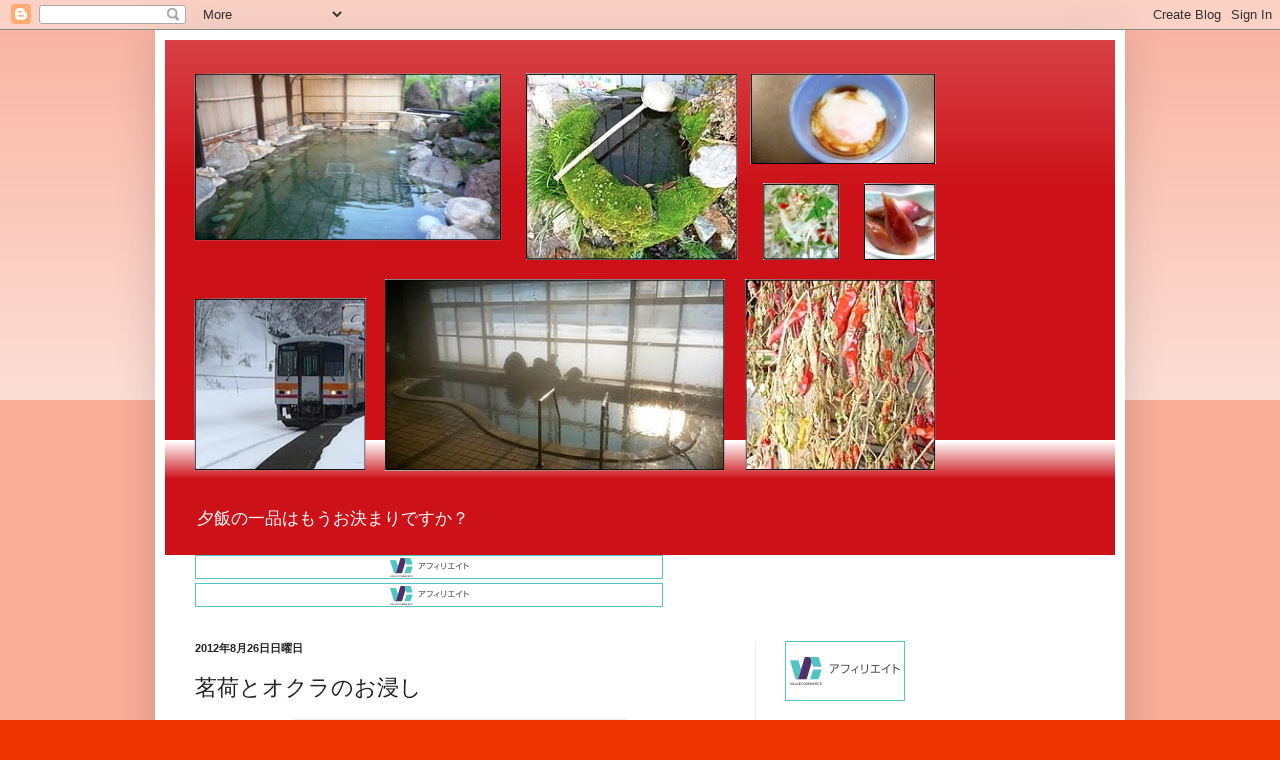

--- FILE ---
content_type: text/html; charset=UTF-8
request_url: https://densetu.blogspot.com/2012/08/blog-post_2719.html
body_size: 12707
content:
<!DOCTYPE html>
<html class='v2' dir='ltr' lang='ja'>
<head>
<link href='https://www.blogger.com/static/v1/widgets/4128112664-css_bundle_v2.css' rel='stylesheet' type='text/css'/>
<meta content='width=1100' name='viewport'/>
<meta content='text/html; charset=UTF-8' http-equiv='Content-Type'/>
<meta content='blogger' name='generator'/>
<link href='https://densetu.blogspot.com/favicon.ico' rel='icon' type='image/x-icon'/>
<link href='http://densetu.blogspot.com/2012/08/blog-post_2719.html' rel='canonical'/>
<link rel="alternate" type="application/atom+xml" title="伝説の料理人の小鉢 - Atom" href="https://densetu.blogspot.com/feeds/posts/default" />
<link rel="alternate" type="application/rss+xml" title="伝説の料理人の小鉢 - RSS" href="https://densetu.blogspot.com/feeds/posts/default?alt=rss" />
<link rel="service.post" type="application/atom+xml" title="伝説の料理人の小鉢 - Atom" href="https://www.blogger.com/feeds/5659750865378107004/posts/default" />

<link rel="alternate" type="application/atom+xml" title="伝説の料理人の小鉢 - Atom" href="https://densetu.blogspot.com/feeds/215460287296304836/comments/default" />
<!--Can't find substitution for tag [blog.ieCssRetrofitLinks]-->
<link href='https://blogger.googleusercontent.com/img/b/R29vZ2xl/AVvXsEjhGxMwnWoKOsn6yNZGrIL_fSZNsssjNHcZY-_DkTFgDvW0gYSdpW2Vg4LfUJZjlSizTX3H37cpVdlswPb6KE0A5g85UoKHvP8E6azXL0wQPVJbQK1uEjpViK7RgfM3R6xcu4smK8-EyDj5/s320/%25E7%2594%25BB%25E5%2583%258F+4485.jpg' rel='image_src'/>
<meta content='http://densetu.blogspot.com/2012/08/blog-post_2719.html' property='og:url'/>
<meta content='茗荷とオクラのお浸し' property='og:title'/>
<meta content='野菜料理、山菜料理、肉料理、魚料理、その他いろいろ、秘湯旅館で働く料理人の節約レシピブログです。' property='og:description'/>
<meta content='https://blogger.googleusercontent.com/img/b/R29vZ2xl/AVvXsEjhGxMwnWoKOsn6yNZGrIL_fSZNsssjNHcZY-_DkTFgDvW0gYSdpW2Vg4LfUJZjlSizTX3H37cpVdlswPb6KE0A5g85UoKHvP8E6azXL0wQPVJbQK1uEjpViK7RgfM3R6xcu4smK8-EyDj5/w1200-h630-p-k-no-nu/%25E7%2594%25BB%25E5%2583%258F+4485.jpg' property='og:image'/>
<title>伝説の料理人の小鉢: 茗荷とオクラのお浸し</title>
<style id='page-skin-1' type='text/css'><!--
/*
-----------------------------------------------
Blogger Template Style
Name:     Simple
Designer: Blogger
URL:      www.blogger.com
----------------------------------------------- */
/* Content
----------------------------------------------- */
body {
font: normal normal 12px Arial, Tahoma, Helvetica, FreeSans, sans-serif;
color: #222222;
background: #ee3300 none repeat scroll top left;
padding: 0 40px 40px 40px;
}
html body .region-inner {
min-width: 0;
max-width: 100%;
width: auto;
}
h2 {
font-size: 22px;
}
a:link {
text-decoration:none;
color: #cc1118;
}
a:visited {
text-decoration:none;
color: #888888;
}
a:hover {
text-decoration:underline;
color: #ff1a00;
}
.body-fauxcolumn-outer .fauxcolumn-inner {
background: transparent url(https://resources.blogblog.com/blogblog/data/1kt/simple/body_gradient_tile_light.png) repeat scroll top left;
_background-image: none;
}
.body-fauxcolumn-outer .cap-top {
position: absolute;
z-index: 1;
height: 400px;
width: 100%;
}
.body-fauxcolumn-outer .cap-top .cap-left {
width: 100%;
background: transparent url(https://resources.blogblog.com/blogblog/data/1kt/simple/gradients_light.png) repeat-x scroll top left;
_background-image: none;
}
.content-outer {
-moz-box-shadow: 0 0 40px rgba(0, 0, 0, .15);
-webkit-box-shadow: 0 0 5px rgba(0, 0, 0, .15);
-goog-ms-box-shadow: 0 0 10px #333333;
box-shadow: 0 0 40px rgba(0, 0, 0, .15);
margin-bottom: 1px;
}
.content-inner {
padding: 10px 10px;
}
.content-inner {
background-color: #ffffff;
}
/* Header
----------------------------------------------- */
.header-outer {
background: #cc1118 url(https://resources.blogblog.com/blogblog/data/1kt/simple/gradients_light.png) repeat-x scroll 0 -400px;
_background-image: none;
}
.Header h1 {
font: normal normal 60px Arial, Tahoma, Helvetica, FreeSans, sans-serif;
color: #ffffff;
text-shadow: 1px 2px 3px rgba(0, 0, 0, .2);
}
.Header h1 a {
color: #ffffff;
}
.Header .description {
font-size: 140%;
color: #ffffff;
}
.header-inner .Header .titlewrapper {
padding: 22px 30px;
}
.header-inner .Header .descriptionwrapper {
padding: 0 30px;
}
/* Tabs
----------------------------------------------- */
.tabs-inner .section:first-child {
border-top: 0 solid #eeeeee;
}
.tabs-inner .section:first-child ul {
margin-top: -0;
border-top: 0 solid #eeeeee;
border-left: 0 solid #eeeeee;
border-right: 0 solid #eeeeee;
}
.tabs-inner .widget ul {
background: #f5f5f5 url(https://resources.blogblog.com/blogblog/data/1kt/simple/gradients_light.png) repeat-x scroll 0 -800px;
_background-image: none;
border-bottom: 1px solid #eeeeee;
margin-top: 0;
margin-left: -30px;
margin-right: -30px;
}
.tabs-inner .widget li a {
display: inline-block;
padding: .6em 1em;
font: normal normal 14px Arial, Tahoma, Helvetica, FreeSans, sans-serif;
color: #999999;
border-left: 1px solid #ffffff;
border-right: 1px solid #eeeeee;
}
.tabs-inner .widget li:first-child a {
border-left: none;
}
.tabs-inner .widget li.selected a, .tabs-inner .widget li a:hover {
color: #000000;
background-color: #eeeeee;
text-decoration: none;
}
/* Columns
----------------------------------------------- */
.main-outer {
border-top: 0 solid #eeeeee;
}
.fauxcolumn-left-outer .fauxcolumn-inner {
border-right: 1px solid #eeeeee;
}
.fauxcolumn-right-outer .fauxcolumn-inner {
border-left: 1px solid #eeeeee;
}
/* Headings
----------------------------------------------- */
div.widget > h2,
div.widget h2.title {
margin: 0 0 1em 0;
font: normal bold 11px Arial, Tahoma, Helvetica, FreeSans, sans-serif;
color: #000000;
}
/* Widgets
----------------------------------------------- */
.widget .zippy {
color: #999999;
text-shadow: 2px 2px 1px rgba(0, 0, 0, .1);
}
.widget .popular-posts ul {
list-style: none;
}
/* Posts
----------------------------------------------- */
h2.date-header {
font: normal bold 11px Arial, Tahoma, Helvetica, FreeSans, sans-serif;
}
.date-header span {
background-color: rgba(0, 0, 0, 0);
color: #222222;
padding: inherit;
letter-spacing: inherit;
margin: inherit;
}
.main-inner {
padding-top: 30px;
padding-bottom: 30px;
}
.main-inner .column-center-inner {
padding: 0 15px;
}
.main-inner .column-center-inner .section {
margin: 0 15px;
}
.post {
margin: 0 0 25px 0;
}
h3.post-title, .comments h4 {
font: normal normal 22px Arial, Tahoma, Helvetica, FreeSans, sans-serif;
margin: .75em 0 0;
}
.post-body {
font-size: 110%;
line-height: 1.4;
position: relative;
}
.post-body img, .post-body .tr-caption-container, .Profile img, .Image img,
.BlogList .item-thumbnail img {
padding: 2px;
background: #ffffff;
border: 1px solid #eeeeee;
-moz-box-shadow: 1px 1px 5px rgba(0, 0, 0, .1);
-webkit-box-shadow: 1px 1px 5px rgba(0, 0, 0, .1);
box-shadow: 1px 1px 5px rgba(0, 0, 0, .1);
}
.post-body img, .post-body .tr-caption-container {
padding: 5px;
}
.post-body .tr-caption-container {
color: #222222;
}
.post-body .tr-caption-container img {
padding: 0;
background: transparent;
border: none;
-moz-box-shadow: 0 0 0 rgba(0, 0, 0, .1);
-webkit-box-shadow: 0 0 0 rgba(0, 0, 0, .1);
box-shadow: 0 0 0 rgba(0, 0, 0, .1);
}
.post-header {
margin: 0 0 1.5em;
line-height: 1.6;
font-size: 90%;
}
.post-footer {
margin: 20px -2px 0;
padding: 5px 10px;
color: #666666;
background-color: #f9f9f9;
border-bottom: 1px solid #eeeeee;
line-height: 1.6;
font-size: 90%;
}
#comments .comment-author {
padding-top: 1.5em;
border-top: 1px solid #eeeeee;
background-position: 0 1.5em;
}
#comments .comment-author:first-child {
padding-top: 0;
border-top: none;
}
.avatar-image-container {
margin: .2em 0 0;
}
#comments .avatar-image-container img {
border: 1px solid #eeeeee;
}
/* Comments
----------------------------------------------- */
.comments .comments-content .icon.blog-author {
background-repeat: no-repeat;
background-image: url([data-uri]);
}
.comments .comments-content .loadmore a {
border-top: 1px solid #999999;
border-bottom: 1px solid #999999;
}
.comments .comment-thread.inline-thread {
background-color: #f9f9f9;
}
.comments .continue {
border-top: 2px solid #999999;
}
/* Accents
---------------------------------------------- */
.section-columns td.columns-cell {
border-left: 1px solid #eeeeee;
}
.blog-pager {
background: transparent none no-repeat scroll top center;
}
.blog-pager-older-link, .home-link,
.blog-pager-newer-link {
background-color: #ffffff;
padding: 5px;
}
.footer-outer {
border-top: 0 dashed #bbbbbb;
}
/* Mobile
----------------------------------------------- */
body.mobile  {
background-size: auto;
}
.mobile .body-fauxcolumn-outer {
background: transparent none repeat scroll top left;
}
.mobile .body-fauxcolumn-outer .cap-top {
background-size: 100% auto;
}
.mobile .content-outer {
-webkit-box-shadow: 0 0 3px rgba(0, 0, 0, .15);
box-shadow: 0 0 3px rgba(0, 0, 0, .15);
}
.mobile .tabs-inner .widget ul {
margin-left: 0;
margin-right: 0;
}
.mobile .post {
margin: 0;
}
.mobile .main-inner .column-center-inner .section {
margin: 0;
}
.mobile .date-header span {
padding: 0.1em 10px;
margin: 0 -10px;
}
.mobile h3.post-title {
margin: 0;
}
.mobile .blog-pager {
background: transparent none no-repeat scroll top center;
}
.mobile .footer-outer {
border-top: none;
}
.mobile .main-inner, .mobile .footer-inner {
background-color: #ffffff;
}
.mobile-index-contents {
color: #222222;
}
.mobile-link-button {
background-color: #cc1118;
}
.mobile-link-button a:link, .mobile-link-button a:visited {
color: #ffffff;
}
.mobile .tabs-inner .section:first-child {
border-top: none;
}
.mobile .tabs-inner .PageList .widget-content {
background-color: #eeeeee;
color: #000000;
border-top: 1px solid #eeeeee;
border-bottom: 1px solid #eeeeee;
}
.mobile .tabs-inner .PageList .widget-content .pagelist-arrow {
border-left: 1px solid #eeeeee;
}

--></style>
<style id='template-skin-1' type='text/css'><!--
body {
min-width: 970px;
}
.content-outer, .content-fauxcolumn-outer, .region-inner {
min-width: 970px;
max-width: 970px;
_width: 970px;
}
.main-inner .columns {
padding-left: 0;
padding-right: 360px;
}
.main-inner .fauxcolumn-center-outer {
left: 0;
right: 360px;
/* IE6 does not respect left and right together */
_width: expression(this.parentNode.offsetWidth -
parseInt("0") -
parseInt("360px") + 'px');
}
.main-inner .fauxcolumn-left-outer {
width: 0;
}
.main-inner .fauxcolumn-right-outer {
width: 360px;
}
.main-inner .column-left-outer {
width: 0;
right: 100%;
margin-left: -0;
}
.main-inner .column-right-outer {
width: 360px;
margin-right: -360px;
}
#layout {
min-width: 0;
}
#layout .content-outer {
min-width: 0;
width: 800px;
}
#layout .region-inner {
min-width: 0;
width: auto;
}
body#layout div.add_widget {
padding: 8px;
}
body#layout div.add_widget a {
margin-left: 32px;
}
--></style>
<script type='text/javascript'>
        (function(i,s,o,g,r,a,m){i['GoogleAnalyticsObject']=r;i[r]=i[r]||function(){
        (i[r].q=i[r].q||[]).push(arguments)},i[r].l=1*new Date();a=s.createElement(o),
        m=s.getElementsByTagName(o)[0];a.async=1;a.src=g;m.parentNode.insertBefore(a,m)
        })(window,document,'script','https://www.google-analytics.com/analytics.js','ga');
        ga('create', 'UA-17271868-7', 'auto', 'blogger');
        ga('blogger.send', 'pageview');
      </script>
<link href='https://www.blogger.com/dyn-css/authorization.css?targetBlogID=5659750865378107004&amp;zx=51601871-b835-469c-8d77-d2f020dc9667' media='none' onload='if(media!=&#39;all&#39;)media=&#39;all&#39;' rel='stylesheet'/><noscript><link href='https://www.blogger.com/dyn-css/authorization.css?targetBlogID=5659750865378107004&amp;zx=51601871-b835-469c-8d77-d2f020dc9667' rel='stylesheet'/></noscript>
<meta name='google-adsense-platform-account' content='ca-host-pub-1556223355139109'/>
<meta name='google-adsense-platform-domain' content='blogspot.com'/>

<!-- data-ad-client=ca-pub-5979409083491987 -->

</head>
<body class='loading variant-bold'>
<div class='navbar section' id='navbar' name='Navbar'><div class='widget Navbar' data-version='1' id='Navbar1'><script type="text/javascript">
    function setAttributeOnload(object, attribute, val) {
      if(window.addEventListener) {
        window.addEventListener('load',
          function(){ object[attribute] = val; }, false);
      } else {
        window.attachEvent('onload', function(){ object[attribute] = val; });
      }
    }
  </script>
<div id="navbar-iframe-container"></div>
<script type="text/javascript" src="https://apis.google.com/js/platform.js"></script>
<script type="text/javascript">
      gapi.load("gapi.iframes:gapi.iframes.style.bubble", function() {
        if (gapi.iframes && gapi.iframes.getContext) {
          gapi.iframes.getContext().openChild({
              url: 'https://www.blogger.com/navbar/5659750865378107004?po\x3d215460287296304836\x26origin\x3dhttps://densetu.blogspot.com',
              where: document.getElementById("navbar-iframe-container"),
              id: "navbar-iframe"
          });
        }
      });
    </script><script type="text/javascript">
(function() {
var script = document.createElement('script');
script.type = 'text/javascript';
script.src = '//pagead2.googlesyndication.com/pagead/js/google_top_exp.js';
var head = document.getElementsByTagName('head')[0];
if (head) {
head.appendChild(script);
}})();
</script>
</div></div>
<div class='body-fauxcolumns'>
<div class='fauxcolumn-outer body-fauxcolumn-outer'>
<div class='cap-top'>
<div class='cap-left'></div>
<div class='cap-right'></div>
</div>
<div class='fauxborder-left'>
<div class='fauxborder-right'></div>
<div class='fauxcolumn-inner'>
</div>
</div>
<div class='cap-bottom'>
<div class='cap-left'></div>
<div class='cap-right'></div>
</div>
</div>
</div>
<div class='content'>
<div class='content-fauxcolumns'>
<div class='fauxcolumn-outer content-fauxcolumn-outer'>
<div class='cap-top'>
<div class='cap-left'></div>
<div class='cap-right'></div>
</div>
<div class='fauxborder-left'>
<div class='fauxborder-right'></div>
<div class='fauxcolumn-inner'>
</div>
</div>
<div class='cap-bottom'>
<div class='cap-left'></div>
<div class='cap-right'></div>
</div>
</div>
</div>
<div class='content-outer'>
<div class='content-cap-top cap-top'>
<div class='cap-left'></div>
<div class='cap-right'></div>
</div>
<div class='fauxborder-left content-fauxborder-left'>
<div class='fauxborder-right content-fauxborder-right'></div>
<div class='content-inner'>
<header>
<div class='header-outer'>
<div class='header-cap-top cap-top'>
<div class='cap-left'></div>
<div class='cap-right'></div>
</div>
<div class='fauxborder-left header-fauxborder-left'>
<div class='fauxborder-right header-fauxborder-right'></div>
<div class='region-inner header-inner'>
<div class='header section' id='header' name='ヘッダー'><div class='widget Header' data-version='1' id='Header1'>
<div id='header-inner'>
<a href='https://densetu.blogspot.com/' style='display: block'>
<img alt='伝説の料理人の小鉢' height='459px; ' id='Header1_headerimg' src='https://blogger.googleusercontent.com/img/b/R29vZ2xl/AVvXsEiazFSRkwPb-4W4LxyzxmcdE7y-m_ye4Nw08M23h3A5LC8HJVeObUkWkjodGDlG5LESnMg2tGYgzHTaRuA_KPJqCLEota1cJjy_zeAIRiyc0p0LPYcLobft4dnZqj-LY1Dl7LlqcG1Oj68/s930/%25E4%25BC%259D%25E8%25AA%25AC-1+12-59-32.png' style='display: block' width='800px; '/>
</a>
<div class='descriptionwrapper'>
<p class='description'><span>夕飯の一品はもうお決まりですか&#65311;</span></p>
</div>
</div>
</div></div>
</div>
</div>
<div class='header-cap-bottom cap-bottom'>
<div class='cap-left'></div>
<div class='cap-right'></div>
</div>
</div>
</header>
<div class='tabs-outer'>
<div class='tabs-cap-top cap-top'>
<div class='cap-left'></div>
<div class='cap-right'></div>
</div>
<div class='fauxborder-left tabs-fauxborder-left'>
<div class='fauxborder-right tabs-fauxborder-right'></div>
<div class='region-inner tabs-inner'>
<div class='tabs section' id='crosscol' name='Cross-Column'><div class='widget HTML' data-version='1' id='HTML4'>
<div class='widget-content'>
<script language="javascript" src="//ad.jp.ap.valuecommerce.com/servlet/jsbanner?sid=3380116&amp;pid=885028926"></script><noscript><a href="//ck.jp.ap.valuecommerce.com/servlet/referral?sid=3380116&amp;pid=885028926" target="_blank" rel="nofollow"><img src="//ad.jp.ap.valuecommerce.com/servlet/gifbanner?sid=3380116&amp;pid=885028926" border="0" / / /></a></noscript><script language="javascript" src="//ad.jp.ap.valuecommerce.com/servlet/jsbanner?sid=3380116&amp;pid=885028926"></script><noscript><a href="//ck.jp.ap.valuecommerce.com/servlet/referral?sid=3380116&pid=885028926" target="_blank" rel="nofollow"><img src="//ad.jp.ap.valuecommerce.com/servlet/gifbanner?sid=3380116&amp;pid=885028926" border="0" / / / / / / /></a></noscript>
</div>
<div class='clear'></div>
</div></div>
<div class='tabs no-items section' id='crosscol-overflow' name='Cross-Column 2'></div>
</div>
</div>
<div class='tabs-cap-bottom cap-bottom'>
<div class='cap-left'></div>
<div class='cap-right'></div>
</div>
</div>
<div class='main-outer'>
<div class='main-cap-top cap-top'>
<div class='cap-left'></div>
<div class='cap-right'></div>
</div>
<div class='fauxborder-left main-fauxborder-left'>
<div class='fauxborder-right main-fauxborder-right'></div>
<div class='region-inner main-inner'>
<div class='columns fauxcolumns'>
<div class='fauxcolumn-outer fauxcolumn-center-outer'>
<div class='cap-top'>
<div class='cap-left'></div>
<div class='cap-right'></div>
</div>
<div class='fauxborder-left'>
<div class='fauxborder-right'></div>
<div class='fauxcolumn-inner'>
</div>
</div>
<div class='cap-bottom'>
<div class='cap-left'></div>
<div class='cap-right'></div>
</div>
</div>
<div class='fauxcolumn-outer fauxcolumn-left-outer'>
<div class='cap-top'>
<div class='cap-left'></div>
<div class='cap-right'></div>
</div>
<div class='fauxborder-left'>
<div class='fauxborder-right'></div>
<div class='fauxcolumn-inner'>
</div>
</div>
<div class='cap-bottom'>
<div class='cap-left'></div>
<div class='cap-right'></div>
</div>
</div>
<div class='fauxcolumn-outer fauxcolumn-right-outer'>
<div class='cap-top'>
<div class='cap-left'></div>
<div class='cap-right'></div>
</div>
<div class='fauxborder-left'>
<div class='fauxborder-right'></div>
<div class='fauxcolumn-inner'>
</div>
</div>
<div class='cap-bottom'>
<div class='cap-left'></div>
<div class='cap-right'></div>
</div>
</div>
<!-- corrects IE6 width calculation -->
<div class='columns-inner'>
<div class='column-center-outer'>
<div class='column-center-inner'>
<div class='main section' id='main' name='メイン'><div class='widget Blog' data-version='1' id='Blog1'>
<div class='blog-posts hfeed'>

          <div class="date-outer">
        
<h2 class='date-header'><span>2012年8月26日日曜日</span></h2>

          <div class="date-posts">
        
<div class='post-outer'>
<div class='post hentry uncustomized-post-template' itemprop='blogPost' itemscope='itemscope' itemtype='http://schema.org/BlogPosting'>
<meta content='https://blogger.googleusercontent.com/img/b/R29vZ2xl/AVvXsEjhGxMwnWoKOsn6yNZGrIL_fSZNsssjNHcZY-_DkTFgDvW0gYSdpW2Vg4LfUJZjlSizTX3H37cpVdlswPb6KE0A5g85UoKHvP8E6azXL0wQPVJbQK1uEjpViK7RgfM3R6xcu4smK8-EyDj5/s320/%25E7%2594%25BB%25E5%2583%258F+4485.jpg' itemprop='image_url'/>
<meta content='5659750865378107004' itemprop='blogId'/>
<meta content='215460287296304836' itemprop='postId'/>
<a name='215460287296304836'></a>
<h3 class='post-title entry-title' itemprop='name'>
茗荷とオクラのお浸し
</h3>
<div class='post-header'>
<div class='post-header-line-1'></div>
</div>
<div class='post-body entry-content' id='post-body-215460287296304836' itemprop='description articleBody'>
<div class="separator" style="clear: both; text-align: center;">
<a href="https://blogger.googleusercontent.com/img/b/R29vZ2xl/AVvXsEjhGxMwnWoKOsn6yNZGrIL_fSZNsssjNHcZY-_DkTFgDvW0gYSdpW2Vg4LfUJZjlSizTX3H37cpVdlswPb6KE0A5g85UoKHvP8E6azXL0wQPVJbQK1uEjpViK7RgfM3R6xcu4smK8-EyDj5/s1600/%25E7%2594%25BB%25E5%2583%258F+4485.jpg" imageanchor="1" style="margin-left: 1em; margin-right: 1em;"><img border="0" height="240" src="https://blogger.googleusercontent.com/img/b/R29vZ2xl/AVvXsEjhGxMwnWoKOsn6yNZGrIL_fSZNsssjNHcZY-_DkTFgDvW0gYSdpW2Vg4LfUJZjlSizTX3H37cpVdlswPb6KE0A5g85UoKHvP8E6azXL0wQPVJbQK1uEjpViK7RgfM3R6xcu4smK8-EyDj5/s320/%25E7%2594%25BB%25E5%2583%258F+4485.jpg" width="320" /></a></div>
<br />
&#9829;レシピ&#9829;<br />
<span class="Apple-style-span" style="font-family: Helvetica;">オクラはゆがいてから細かく刻み&#12289;同じく細かく刻んだ茗荷と合わせて出来上がりです&#12290;ソーメン&#12289;味噌汁&#12289;などに浮かせていただいても美味しいですよ&#12290;</span><span class="Apple-style-span" style="font-family: Helvetica;">&nbsp;</span>
<div style='clear: both;'></div>
</div>
<div class='post-footer'>
<div class='post-footer-line post-footer-line-1'>
<span class='post-author vcard'>
投稿者
<span class='fn' itemprop='author' itemscope='itemscope' itemtype='http://schema.org/Person'>
<meta content='https://www.blogger.com/profile/06715977773929100572' itemprop='url'/>
<a class='g-profile' href='https://www.blogger.com/profile/06715977773929100572' rel='author' title='author profile'>
<span itemprop='name'>Unknown</span>
</a>
</span>
</span>
<span class='post-timestamp'>
時刻:
<meta content='http://densetu.blogspot.com/2012/08/blog-post_2719.html' itemprop='url'/>
<a class='timestamp-link' href='https://densetu.blogspot.com/2012/08/blog-post_2719.html' rel='bookmark' title='permanent link'><abbr class='published' itemprop='datePublished' title='2012-08-26T08:27:00+09:00'>8:27:00</abbr></a>
</span>
<span class='post-comment-link'>
</span>
<span class='post-icons'>
<span class='item-control blog-admin pid-2057544689'>
<a href='https://www.blogger.com/post-edit.g?blogID=5659750865378107004&postID=215460287296304836&from=pencil' title='投稿を編集'>
<img alt='' class='icon-action' height='18' src='https://resources.blogblog.com/img/icon18_edit_allbkg.gif' width='18'/>
</a>
</span>
</span>
<div class='post-share-buttons goog-inline-block'>
<a class='goog-inline-block share-button sb-email' href='https://www.blogger.com/share-post.g?blogID=5659750865378107004&postID=215460287296304836&target=email' target='_blank' title='メールで送信'><span class='share-button-link-text'>メールで送信</span></a><a class='goog-inline-block share-button sb-blog' href='https://www.blogger.com/share-post.g?blogID=5659750865378107004&postID=215460287296304836&target=blog' onclick='window.open(this.href, "_blank", "height=270,width=475"); return false;' target='_blank' title='BlogThis!'><span class='share-button-link-text'>BlogThis!</span></a><a class='goog-inline-block share-button sb-twitter' href='https://www.blogger.com/share-post.g?blogID=5659750865378107004&postID=215460287296304836&target=twitter' target='_blank' title='X で共有'><span class='share-button-link-text'>X で共有</span></a><a class='goog-inline-block share-button sb-facebook' href='https://www.blogger.com/share-post.g?blogID=5659750865378107004&postID=215460287296304836&target=facebook' onclick='window.open(this.href, "_blank", "height=430,width=640"); return false;' target='_blank' title='Facebook で共有する'><span class='share-button-link-text'>Facebook で共有する</span></a><a class='goog-inline-block share-button sb-pinterest' href='https://www.blogger.com/share-post.g?blogID=5659750865378107004&postID=215460287296304836&target=pinterest' target='_blank' title='Pinterest に共有'><span class='share-button-link-text'>Pinterest に共有</span></a>
</div>
</div>
<div class='post-footer-line post-footer-line-2'>
<span class='post-labels'>
ラベル:
<a href='https://densetu.blogspot.com/search/label/%E5%B1%B1%E8%8F%9C' rel='tag'>山菜</a>
</span>
</div>
<div class='post-footer-line post-footer-line-3'>
<span class='post-location'>
</span>
</div>
</div>
</div>
<div class='comments' id='comments'>
<a name='comments'></a>
<h4>0 件のコメント:</h4>
<div id='Blog1_comments-block-wrapper'>
<dl class='avatar-comment-indent' id='comments-block'>
</dl>
</div>
<p class='comment-footer'>
<div class='comment-form'>
<a name='comment-form'></a>
<h4 id='comment-post-message'>コメントを投稿</h4>
<p>
</p>
<a href='https://www.blogger.com/comment/frame/5659750865378107004?po=215460287296304836&hl=ja&saa=85391&origin=https://densetu.blogspot.com' id='comment-editor-src'></a>
<iframe allowtransparency='true' class='blogger-iframe-colorize blogger-comment-from-post' frameborder='0' height='410px' id='comment-editor' name='comment-editor' src='' width='100%'></iframe>
<script src='https://www.blogger.com/static/v1/jsbin/4212676325-comment_from_post_iframe.js' type='text/javascript'></script>
<script type='text/javascript'>
      BLOG_CMT_createIframe('https://www.blogger.com/rpc_relay.html');
    </script>
</div>
</p>
</div>
</div>

        </div></div>
      
</div>
<div class='blog-pager' id='blog-pager'>
<span id='blog-pager-newer-link'>
<a class='blog-pager-newer-link' href='https://densetu.blogspot.com/2012/08/blog-post_3250.html' id='Blog1_blog-pager-newer-link' title='次の投稿'>次の投稿</a>
</span>
<span id='blog-pager-older-link'>
<a class='blog-pager-older-link' href='https://densetu.blogspot.com/2012/08/blog-post_26.html' id='Blog1_blog-pager-older-link' title='前の投稿'>前の投稿</a>
</span>
<a class='home-link' href='https://densetu.blogspot.com/'>ホーム</a>
</div>
<div class='clear'></div>
<div class='post-feeds'>
<div class='feed-links'>
登録:
<a class='feed-link' href='https://densetu.blogspot.com/feeds/215460287296304836/comments/default' target='_blank' type='application/atom+xml'>コメントの投稿 (Atom)</a>
</div>
</div>
</div></div>
</div>
</div>
<div class='column-left-outer'>
<div class='column-left-inner'>
<aside>
</aside>
</div>
</div>
<div class='column-right-outer'>
<div class='column-right-inner'>
<aside>
<div class='sidebar section' id='sidebar-right-1'><div class='widget HTML' data-version='1' id='HTML2'>
<div class='widget-content'>
<script language="javascript" src="//ad.jp.ap.valuecommerce.com/servlet/jsbanner?sid=3380116&pid=885028799"></script><noscript><a href="//ck.jp.ap.valuecommerce.com/servlet/referral?sid=3380116&pid=885028799" target="_blank" rel="nofollow"><img src="//ad.jp.ap.valuecommerce.com/servlet/gifbanner?sid=3380116&amp;pid=885028799" border="0" /></a></noscript>
</div>
<div class='clear'></div>
</div><div class='widget HTML' data-version='1' id='HTML3'>
<div class='widget-content'>
<span style="font-style:italic;"><span style="font-weight:bold;"><span style="font-style:italic;"><span style="font-weight:bold;"><span style="font-style:italic;"><span style="font-weight:bold;"><span style="font-style:italic;"><span style="font-weight:bold;"></span></span></span></span></span></span></span></span><span style="font-weight:bold;"></span><script language="javascript" src="//ad.jp.ap.valuecommerce.com/servlet/jsbanner?sid=3380116&pid=885028924"></script><noscript><a href="//ck.jp.ap.valuecommerce.com/servlet/referral?sid=3380116&pid=885028924" target="_blank" rel="nofollow"><img src="//ad.jp.ap.valuecommerce.com/servlet/gifbanner?sid=3380116&amp;pid=885028924" border="0" /></a></noscript>
</div>
<div class='clear'></div>
</div><div class='widget HTML' data-version='1' id='HTML1'>
<div class='widget-content'>
<div style="text-align:center;line-height:150%;font-size:12px;"><a href="http://www.recipe-blog.jp/ranki.cgi?id=54169" target="_blank"><img src="https://lh3.googleusercontent.com/blogger_img_proxy/AEn0k_sez8HJnixsCKPf9nCaTUS5yhWtYJ-MbbpK2cM4-MEyJmK7ERS4Fr8gzX07mq86ZqcovuP58KacamQJfu62GoDDdskEE6uk4Tm109jeqfwVSNQXBciSi5JrGQdej5XlB7612hzjCg=s0-d" border="0"><br />レシピブログに参加中&#9834;</a></div>
</div>
<div class='clear'></div>
</div></div>
<table border='0' cellpadding='0' cellspacing='0' class='section-columns columns-2'>
<tbody>
<tr>
<td class='first columns-cell'>
<div class='sidebar section' id='sidebar-right-2-1'><div class='widget BlogArchive' data-version='1' id='BlogArchive1'>
<h2>ブログ アーカイブ</h2>
<div class='widget-content'>
<div id='ArchiveList'>
<div id='BlogArchive1_ArchiveList'>
<ul class='hierarchy'>
<li class='archivedate collapsed'>
<a class='toggle' href='javascript:void(0)'>
<span class='zippy'>

        &#9658;&#160;
      
</span>
</a>
<a class='post-count-link' href='https://densetu.blogspot.com/2014/'>
2014
</a>
<span class='post-count' dir='ltr'>(378)</span>
<ul class='hierarchy'>
<li class='archivedate collapsed'>
<a class='toggle' href='javascript:void(0)'>
<span class='zippy'>

        &#9658;&#160;
      
</span>
</a>
<a class='post-count-link' href='https://densetu.blogspot.com/2014/11/'>
11月
</a>
<span class='post-count' dir='ltr'>(25)</span>
</li>
</ul>
<ul class='hierarchy'>
<li class='archivedate collapsed'>
<a class='toggle' href='javascript:void(0)'>
<span class='zippy'>

        &#9658;&#160;
      
</span>
</a>
<a class='post-count-link' href='https://densetu.blogspot.com/2014/10/'>
10月
</a>
<span class='post-count' dir='ltr'>(13)</span>
</li>
</ul>
<ul class='hierarchy'>
<li class='archivedate collapsed'>
<a class='toggle' href='javascript:void(0)'>
<span class='zippy'>

        &#9658;&#160;
      
</span>
</a>
<a class='post-count-link' href='https://densetu.blogspot.com/2014/09/'>
9月
</a>
<span class='post-count' dir='ltr'>(39)</span>
</li>
</ul>
<ul class='hierarchy'>
<li class='archivedate collapsed'>
<a class='toggle' href='javascript:void(0)'>
<span class='zippy'>

        &#9658;&#160;
      
</span>
</a>
<a class='post-count-link' href='https://densetu.blogspot.com/2014/05/'>
5月
</a>
<span class='post-count' dir='ltr'>(24)</span>
</li>
</ul>
<ul class='hierarchy'>
<li class='archivedate collapsed'>
<a class='toggle' href='javascript:void(0)'>
<span class='zippy'>

        &#9658;&#160;
      
</span>
</a>
<a class='post-count-link' href='https://densetu.blogspot.com/2014/04/'>
4月
</a>
<span class='post-count' dir='ltr'>(43)</span>
</li>
</ul>
<ul class='hierarchy'>
<li class='archivedate collapsed'>
<a class='toggle' href='javascript:void(0)'>
<span class='zippy'>

        &#9658;&#160;
      
</span>
</a>
<a class='post-count-link' href='https://densetu.blogspot.com/2014/03/'>
3月
</a>
<span class='post-count' dir='ltr'>(54)</span>
</li>
</ul>
<ul class='hierarchy'>
<li class='archivedate collapsed'>
<a class='toggle' href='javascript:void(0)'>
<span class='zippy'>

        &#9658;&#160;
      
</span>
</a>
<a class='post-count-link' href='https://densetu.blogspot.com/2014/02/'>
2月
</a>
<span class='post-count' dir='ltr'>(80)</span>
</li>
</ul>
<ul class='hierarchy'>
<li class='archivedate collapsed'>
<a class='toggle' href='javascript:void(0)'>
<span class='zippy'>

        &#9658;&#160;
      
</span>
</a>
<a class='post-count-link' href='https://densetu.blogspot.com/2014/01/'>
1月
</a>
<span class='post-count' dir='ltr'>(100)</span>
</li>
</ul>
</li>
</ul>
<ul class='hierarchy'>
<li class='archivedate collapsed'>
<a class='toggle' href='javascript:void(0)'>
<span class='zippy'>

        &#9658;&#160;
      
</span>
</a>
<a class='post-count-link' href='https://densetu.blogspot.com/2013/'>
2013
</a>
<span class='post-count' dir='ltr'>(952)</span>
<ul class='hierarchy'>
<li class='archivedate collapsed'>
<a class='toggle' href='javascript:void(0)'>
<span class='zippy'>

        &#9658;&#160;
      
</span>
</a>
<a class='post-count-link' href='https://densetu.blogspot.com/2013/12/'>
12月
</a>
<span class='post-count' dir='ltr'>(65)</span>
</li>
</ul>
<ul class='hierarchy'>
<li class='archivedate collapsed'>
<a class='toggle' href='javascript:void(0)'>
<span class='zippy'>

        &#9658;&#160;
      
</span>
</a>
<a class='post-count-link' href='https://densetu.blogspot.com/2013/11/'>
11月
</a>
<span class='post-count' dir='ltr'>(94)</span>
</li>
</ul>
<ul class='hierarchy'>
<li class='archivedate collapsed'>
<a class='toggle' href='javascript:void(0)'>
<span class='zippy'>

        &#9658;&#160;
      
</span>
</a>
<a class='post-count-link' href='https://densetu.blogspot.com/2013/10/'>
10月
</a>
<span class='post-count' dir='ltr'>(56)</span>
</li>
</ul>
<ul class='hierarchy'>
<li class='archivedate collapsed'>
<a class='toggle' href='javascript:void(0)'>
<span class='zippy'>

        &#9658;&#160;
      
</span>
</a>
<a class='post-count-link' href='https://densetu.blogspot.com/2013/09/'>
9月
</a>
<span class='post-count' dir='ltr'>(46)</span>
</li>
</ul>
<ul class='hierarchy'>
<li class='archivedate collapsed'>
<a class='toggle' href='javascript:void(0)'>
<span class='zippy'>

        &#9658;&#160;
      
</span>
</a>
<a class='post-count-link' href='https://densetu.blogspot.com/2013/08/'>
8月
</a>
<span class='post-count' dir='ltr'>(77)</span>
</li>
</ul>
<ul class='hierarchy'>
<li class='archivedate collapsed'>
<a class='toggle' href='javascript:void(0)'>
<span class='zippy'>

        &#9658;&#160;
      
</span>
</a>
<a class='post-count-link' href='https://densetu.blogspot.com/2013/07/'>
7月
</a>
<span class='post-count' dir='ltr'>(78)</span>
</li>
</ul>
<ul class='hierarchy'>
<li class='archivedate collapsed'>
<a class='toggle' href='javascript:void(0)'>
<span class='zippy'>

        &#9658;&#160;
      
</span>
</a>
<a class='post-count-link' href='https://densetu.blogspot.com/2013/06/'>
6月
</a>
<span class='post-count' dir='ltr'>(84)</span>
</li>
</ul>
<ul class='hierarchy'>
<li class='archivedate collapsed'>
<a class='toggle' href='javascript:void(0)'>
<span class='zippy'>

        &#9658;&#160;
      
</span>
</a>
<a class='post-count-link' href='https://densetu.blogspot.com/2013/05/'>
5月
</a>
<span class='post-count' dir='ltr'>(94)</span>
</li>
</ul>
<ul class='hierarchy'>
<li class='archivedate collapsed'>
<a class='toggle' href='javascript:void(0)'>
<span class='zippy'>

        &#9658;&#160;
      
</span>
</a>
<a class='post-count-link' href='https://densetu.blogspot.com/2013/04/'>
4月
</a>
<span class='post-count' dir='ltr'>(139)</span>
</li>
</ul>
<ul class='hierarchy'>
<li class='archivedate collapsed'>
<a class='toggle' href='javascript:void(0)'>
<span class='zippy'>

        &#9658;&#160;
      
</span>
</a>
<a class='post-count-link' href='https://densetu.blogspot.com/2013/03/'>
3月
</a>
<span class='post-count' dir='ltr'>(118)</span>
</li>
</ul>
<ul class='hierarchy'>
<li class='archivedate collapsed'>
<a class='toggle' href='javascript:void(0)'>
<span class='zippy'>

        &#9658;&#160;
      
</span>
</a>
<a class='post-count-link' href='https://densetu.blogspot.com/2013/02/'>
2月
</a>
<span class='post-count' dir='ltr'>(38)</span>
</li>
</ul>
<ul class='hierarchy'>
<li class='archivedate collapsed'>
<a class='toggle' href='javascript:void(0)'>
<span class='zippy'>

        &#9658;&#160;
      
</span>
</a>
<a class='post-count-link' href='https://densetu.blogspot.com/2013/01/'>
1月
</a>
<span class='post-count' dir='ltr'>(63)</span>
</li>
</ul>
</li>
</ul>
<ul class='hierarchy'>
<li class='archivedate expanded'>
<a class='toggle' href='javascript:void(0)'>
<span class='zippy toggle-open'>

        &#9660;&#160;
      
</span>
</a>
<a class='post-count-link' href='https://densetu.blogspot.com/2012/'>
2012
</a>
<span class='post-count' dir='ltr'>(845)</span>
<ul class='hierarchy'>
<li class='archivedate collapsed'>
<a class='toggle' href='javascript:void(0)'>
<span class='zippy'>

        &#9658;&#160;
      
</span>
</a>
<a class='post-count-link' href='https://densetu.blogspot.com/2012/12/'>
12月
</a>
<span class='post-count' dir='ltr'>(62)</span>
</li>
</ul>
<ul class='hierarchy'>
<li class='archivedate collapsed'>
<a class='toggle' href='javascript:void(0)'>
<span class='zippy'>

        &#9658;&#160;
      
</span>
</a>
<a class='post-count-link' href='https://densetu.blogspot.com/2012/11/'>
11月
</a>
<span class='post-count' dir='ltr'>(66)</span>
</li>
</ul>
<ul class='hierarchy'>
<li class='archivedate collapsed'>
<a class='toggle' href='javascript:void(0)'>
<span class='zippy'>

        &#9658;&#160;
      
</span>
</a>
<a class='post-count-link' href='https://densetu.blogspot.com/2012/10/'>
10月
</a>
<span class='post-count' dir='ltr'>(61)</span>
</li>
</ul>
<ul class='hierarchy'>
<li class='archivedate collapsed'>
<a class='toggle' href='javascript:void(0)'>
<span class='zippy'>

        &#9658;&#160;
      
</span>
</a>
<a class='post-count-link' href='https://densetu.blogspot.com/2012/09/'>
9月
</a>
<span class='post-count' dir='ltr'>(59)</span>
</li>
</ul>
<ul class='hierarchy'>
<li class='archivedate expanded'>
<a class='toggle' href='javascript:void(0)'>
<span class='zippy toggle-open'>

        &#9660;&#160;
      
</span>
</a>
<a class='post-count-link' href='https://densetu.blogspot.com/2012/08/'>
8月
</a>
<span class='post-count' dir='ltr'>(71)</span>
<ul class='posts'>
<li><a href='https://densetu.blogspot.com/2012/08/blog-post_4958.html'>南瓜の煮物&#65288;田舎風&#65289;</a></li>
<li><a href='https://densetu.blogspot.com/2012/08/blog-post_5639.html'>獅子唐メンチ</a></li>
<li><a href='https://densetu.blogspot.com/2012/08/blog-post_31.html'>獅子唐のそぼろ炒め</a></li>
<li><a href='https://densetu.blogspot.com/2012/08/blog-post_9483.html'>茗荷の醤油漬け</a></li>
<li><a href='https://densetu.blogspot.com/2012/08/blog-post_1704.html'>つるむらさきと山芋の小鉢</a></li>
<li><a href='https://densetu.blogspot.com/2012/08/blog-post_30.html'>獅子唐の南蛮漬け</a></li>
<li><a href='https://densetu.blogspot.com/2012/08/blog-post_1538.html'>オクラとつる菜のおかか和え</a></li>
<li><a href='https://densetu.blogspot.com/2012/08/blog-post_8188.html'>胡瓜と茗荷の浅漬け</a></li>
<li><a href='https://densetu.blogspot.com/2012/08/blog-post_29.html'>ピーマンの金平</a></li>
<li><a href='https://densetu.blogspot.com/2012/08/blog-post_5673.html'>冷やし茄子</a></li>
<li><a href='https://densetu.blogspot.com/2012/08/blog-post_3742.html'>獅子唐の味噌炒め</a></li>
<li><a href='https://densetu.blogspot.com/2012/08/blog-post_28.html'>ボタン海老の天ぷら</a></li>
<li><a href='https://densetu.blogspot.com/2012/08/blog-post_3250.html'>ししとうの焼きびたし</a></li>
<li><a href='https://densetu.blogspot.com/2012/08/blog-post_2719.html'>茗荷とオクラのお浸し</a></li>
<li><a href='https://densetu.blogspot.com/2012/08/blog-post_26.html'>獅子唐の卵炒め</a></li>
<li><a href='https://densetu.blogspot.com/2012/08/blog-post_631.html'>きゅうりとカニカマの酢の物</a></li>
<li><a href='https://densetu.blogspot.com/2012/08/blog-post_9457.html'>ワラサのかま&#65288;胸びれ&#65289;のお刺身</a></li>
<li><a href='https://densetu.blogspot.com/2012/08/blog-post_24.html'>つる菜の天ぷら</a></li>
<li><a href='https://densetu.blogspot.com/2012/08/blog-post_9390.html'>モロヘイヤと山芋の和え物</a></li>
<li><a href='https://densetu.blogspot.com/2012/08/blog-post_1543.html'>糸瓜の天ぷら</a></li>
<li><a href='https://densetu.blogspot.com/2012/08/blog-post_23.html'>つる菜のごま和え</a></li>
<li><a href='https://densetu.blogspot.com/2012/08/blog-post_4927.html'>モロヘイヤの春巻き</a></li>
<li><a href='https://densetu.blogspot.com/2012/08/blog-post_4601.html'>つるむらさきのナムル</a></li>
<li><a href='https://densetu.blogspot.com/2012/08/blog-post_22.html'>トマトのフライ</a></li>
<li><a href='https://densetu.blogspot.com/2012/08/blog-post_5857.html'>じゃが芋の金平</a></li>
<li><a href='https://densetu.blogspot.com/2012/08/blog-post_623.html'>夕顔と鯖缶の煮物</a></li>
<li><a href='https://densetu.blogspot.com/2012/08/blog-post_21.html'>モロヘイヤの掻き揚げ</a></li>
<li><a href='https://densetu.blogspot.com/2012/08/blog-post_6700.html'>豚バラ肉のニラ巻き</a></li>
<li><a href='https://densetu.blogspot.com/2012/08/blog-post_9007.html'>ゴーヤのごま和え</a></li>
<li><a href='https://densetu.blogspot.com/2012/08/blog-post_19.html'>ゴーヤの佃煮</a></li>
<li><a href='https://densetu.blogspot.com/2012/08/blog-post_6392.html'>ツルムラサキの昆布和え</a></li>
<li><a href='https://densetu.blogspot.com/2012/08/blog-post_1217.html'>万願寺唐辛子の素焼き</a></li>
<li><a href='https://densetu.blogspot.com/2012/08/blog-post_4864.html'>万願寺唐辛子の味噌炒め</a></li>
<li><a href='https://densetu.blogspot.com/2012/08/blog-post_2741.html'>茗荷のサラダ</a></li>
<li><a href='https://densetu.blogspot.com/2012/08/blog-post_18.html'>茗荷と丸茄子のお味噌汁</a></li>
<li><a href='https://densetu.blogspot.com/2012/08/blog-post_8893.html'>即席オイキムチ</a></li>
<li><a href='https://densetu.blogspot.com/2012/08/blog-post_3014.html'>極太胡瓜のお澄し</a></li>
<li><a href='https://densetu.blogspot.com/2012/08/blog-post_15.html'>糸瓜のマヨネーズサラダ</a></li>
<li><a href='https://densetu.blogspot.com/2012/08/blog-post_742.html'>赤いかのお刺身</a></li>
<li><a href='https://densetu.blogspot.com/2012/08/blog-post_207.html'>モロヘイヤと納豆の和え物</a></li>
<li><a href='https://densetu.blogspot.com/2012/08/blog-post_4938.html'>タコの頭の酢物</a></li>
<li><a href='https://densetu.blogspot.com/2012/08/blog-post_1428.html'>蒸しナス</a></li>
<li><a href='https://densetu.blogspot.com/2012/08/blog-post_13.html'>ニンニク入り南蛮味噌</a></li>
<li><a href='https://densetu.blogspot.com/2012/08/blog-post_2182.html'>モロヘイヤの和え物</a></li>
<li><a href='https://densetu.blogspot.com/2012/08/blog-post_7398.html'>獅子唐としめじの炒め物</a></li>
<li><a href='https://densetu.blogspot.com/2012/08/blog-post_5175.html'>じゃがいもの春巻き</a></li>
<li><a href='https://densetu.blogspot.com/2012/08/blog-post_10.html'>丸ズッキーニの金平</a></li>
<li><a href='https://densetu.blogspot.com/2012/08/blog-post_1224.html'>丸茄子の揚げ出し</a></li>
<li><a href='https://densetu.blogspot.com/2012/08/blog-post_9.html'>夕顔のそぼろ餡掛け</a></li>
<li><a href='https://densetu.blogspot.com/2012/08/blog-post_8298.html'>春雨サラダ</a></li>
<li><a href='https://densetu.blogspot.com/2012/08/blog-post_2258.html'>じゃが芋のかき揚げ</a></li>
<li><a href='https://densetu.blogspot.com/2012/08/blog-post_8.html'>豚バラ野菜巻き</a></li>
<li><a href='https://densetu.blogspot.com/2012/08/blog-post_7280.html'>じゃが芋のケチャップ炒め</a></li>
<li><a href='https://densetu.blogspot.com/2012/08/blog-post_3235.html'>ズッキーニの胡麻酢和え</a></li>
<li><a href='https://densetu.blogspot.com/2012/08/blog-post_7.html'>ズッキーニの浅漬け</a></li>
<li><a href='https://densetu.blogspot.com/2012/08/blog-post_7702.html'>鮭じゃが</a></li>
<li><a href='https://densetu.blogspot.com/2012/08/blog-post_360.html'>ピリカラ胡瓜</a></li>
<li><a href='https://densetu.blogspot.com/2012/08/blog-post_6.html'>ズッキーニの天ぷら</a></li>
<li><a href='https://densetu.blogspot.com/2012/08/blog-post_2655.html'>胡瓜の糠漬け</a></li>
<li><a href='https://densetu.blogspot.com/2012/08/blog-post_8798.html'>山芋の素焼き&#65288;にんにく味噌をのせて&#65289;</a></li>
<li><a href='https://densetu.blogspot.com/2012/08/blog-post_421.html'>玉ねぎの黒胡椒焼き</a></li>
<li><a href='https://densetu.blogspot.com/2012/08/blog-post_5.html'>じゃが芋のマスタード炒め</a></li>
<li><a href='https://densetu.blogspot.com/2012/08/blog-post_4193.html'>オニオンサラダ</a></li>
<li><a href='https://densetu.blogspot.com/2012/08/blog-post_2442.html'>じゃが芋のそぼろ煮</a></li>
<li><a href='https://densetu.blogspot.com/2012/08/blog-post_3.html'>キャベツとマカロニのサラダ</a></li>
<li><a href='https://densetu.blogspot.com/2012/08/blog-post_3710.html'>胡瓜とカニカマの酢物</a></li>
<li><a href='https://densetu.blogspot.com/2012/08/blog-post_5634.html'>無農薬キャベツの塩昆布和え</a></li>
<li><a href='https://densetu.blogspot.com/2012/08/blog-post_3712.html'>夏大根のサラダ</a></li>
<li><a href='https://densetu.blogspot.com/2012/08/blog-post_1683.html'>豚バラ肉の唐揚げ</a></li>
<li><a href='https://densetu.blogspot.com/2012/08/blog-post_1.html'>太刀魚の塩焼き</a></li>
<li><a href='https://densetu.blogspot.com/2012/08/blog-post.html'>枝豆豆腐</a></li>
</ul>
</li>
</ul>
<ul class='hierarchy'>
<li class='archivedate collapsed'>
<a class='toggle' href='javascript:void(0)'>
<span class='zippy'>

        &#9658;&#160;
      
</span>
</a>
<a class='post-count-link' href='https://densetu.blogspot.com/2012/07/'>
7月
</a>
<span class='post-count' dir='ltr'>(78)</span>
</li>
</ul>
<ul class='hierarchy'>
<li class='archivedate collapsed'>
<a class='toggle' href='javascript:void(0)'>
<span class='zippy'>

        &#9658;&#160;
      
</span>
</a>
<a class='post-count-link' href='https://densetu.blogspot.com/2012/06/'>
6月
</a>
<span class='post-count' dir='ltr'>(74)</span>
</li>
</ul>
<ul class='hierarchy'>
<li class='archivedate collapsed'>
<a class='toggle' href='javascript:void(0)'>
<span class='zippy'>

        &#9658;&#160;
      
</span>
</a>
<a class='post-count-link' href='https://densetu.blogspot.com/2012/05/'>
5月
</a>
<span class='post-count' dir='ltr'>(71)</span>
</li>
</ul>
<ul class='hierarchy'>
<li class='archivedate collapsed'>
<a class='toggle' href='javascript:void(0)'>
<span class='zippy'>

        &#9658;&#160;
      
</span>
</a>
<a class='post-count-link' href='https://densetu.blogspot.com/2012/04/'>
4月
</a>
<span class='post-count' dir='ltr'>(59)</span>
</li>
</ul>
<ul class='hierarchy'>
<li class='archivedate collapsed'>
<a class='toggle' href='javascript:void(0)'>
<span class='zippy'>

        &#9658;&#160;
      
</span>
</a>
<a class='post-count-link' href='https://densetu.blogspot.com/2012/03/'>
3月
</a>
<span class='post-count' dir='ltr'>(84)</span>
</li>
</ul>
<ul class='hierarchy'>
<li class='archivedate collapsed'>
<a class='toggle' href='javascript:void(0)'>
<span class='zippy'>

        &#9658;&#160;
      
</span>
</a>
<a class='post-count-link' href='https://densetu.blogspot.com/2012/02/'>
2月
</a>
<span class='post-count' dir='ltr'>(78)</span>
</li>
</ul>
<ul class='hierarchy'>
<li class='archivedate collapsed'>
<a class='toggle' href='javascript:void(0)'>
<span class='zippy'>

        &#9658;&#160;
      
</span>
</a>
<a class='post-count-link' href='https://densetu.blogspot.com/2012/01/'>
1月
</a>
<span class='post-count' dir='ltr'>(82)</span>
</li>
</ul>
</li>
</ul>
<ul class='hierarchy'>
<li class='archivedate collapsed'>
<a class='toggle' href='javascript:void(0)'>
<span class='zippy'>

        &#9658;&#160;
      
</span>
</a>
<a class='post-count-link' href='https://densetu.blogspot.com/2011/'>
2011
</a>
<span class='post-count' dir='ltr'>(532)</span>
<ul class='hierarchy'>
<li class='archivedate collapsed'>
<a class='toggle' href='javascript:void(0)'>
<span class='zippy'>

        &#9658;&#160;
      
</span>
</a>
<a class='post-count-link' href='https://densetu.blogspot.com/2011/12/'>
12月
</a>
<span class='post-count' dir='ltr'>(65)</span>
</li>
</ul>
<ul class='hierarchy'>
<li class='archivedate collapsed'>
<a class='toggle' href='javascript:void(0)'>
<span class='zippy'>

        &#9658;&#160;
      
</span>
</a>
<a class='post-count-link' href='https://densetu.blogspot.com/2011/11/'>
11月
</a>
<span class='post-count' dir='ltr'>(74)</span>
</li>
</ul>
<ul class='hierarchy'>
<li class='archivedate collapsed'>
<a class='toggle' href='javascript:void(0)'>
<span class='zippy'>

        &#9658;&#160;
      
</span>
</a>
<a class='post-count-link' href='https://densetu.blogspot.com/2011/10/'>
10月
</a>
<span class='post-count' dir='ltr'>(52)</span>
</li>
</ul>
<ul class='hierarchy'>
<li class='archivedate collapsed'>
<a class='toggle' href='javascript:void(0)'>
<span class='zippy'>

        &#9658;&#160;
      
</span>
</a>
<a class='post-count-link' href='https://densetu.blogspot.com/2011/09/'>
9月
</a>
<span class='post-count' dir='ltr'>(68)</span>
</li>
</ul>
<ul class='hierarchy'>
<li class='archivedate collapsed'>
<a class='toggle' href='javascript:void(0)'>
<span class='zippy'>

        &#9658;&#160;
      
</span>
</a>
<a class='post-count-link' href='https://densetu.blogspot.com/2011/08/'>
8月
</a>
<span class='post-count' dir='ltr'>(43)</span>
</li>
</ul>
<ul class='hierarchy'>
<li class='archivedate collapsed'>
<a class='toggle' href='javascript:void(0)'>
<span class='zippy'>

        &#9658;&#160;
      
</span>
</a>
<a class='post-count-link' href='https://densetu.blogspot.com/2011/07/'>
7月
</a>
<span class='post-count' dir='ltr'>(50)</span>
</li>
</ul>
<ul class='hierarchy'>
<li class='archivedate collapsed'>
<a class='toggle' href='javascript:void(0)'>
<span class='zippy'>

        &#9658;&#160;
      
</span>
</a>
<a class='post-count-link' href='https://densetu.blogspot.com/2011/06/'>
6月
</a>
<span class='post-count' dir='ltr'>(61)</span>
</li>
</ul>
<ul class='hierarchy'>
<li class='archivedate collapsed'>
<a class='toggle' href='javascript:void(0)'>
<span class='zippy'>

        &#9658;&#160;
      
</span>
</a>
<a class='post-count-link' href='https://densetu.blogspot.com/2011/05/'>
5月
</a>
<span class='post-count' dir='ltr'>(56)</span>
</li>
</ul>
<ul class='hierarchy'>
<li class='archivedate collapsed'>
<a class='toggle' href='javascript:void(0)'>
<span class='zippy'>

        &#9658;&#160;
      
</span>
</a>
<a class='post-count-link' href='https://densetu.blogspot.com/2011/04/'>
4月
</a>
<span class='post-count' dir='ltr'>(29)</span>
</li>
</ul>
<ul class='hierarchy'>
<li class='archivedate collapsed'>
<a class='toggle' href='javascript:void(0)'>
<span class='zippy'>

        &#9658;&#160;
      
</span>
</a>
<a class='post-count-link' href='https://densetu.blogspot.com/2011/03/'>
3月
</a>
<span class='post-count' dir='ltr'>(16)</span>
</li>
</ul>
<ul class='hierarchy'>
<li class='archivedate collapsed'>
<a class='toggle' href='javascript:void(0)'>
<span class='zippy'>

        &#9658;&#160;
      
</span>
</a>
<a class='post-count-link' href='https://densetu.blogspot.com/2011/02/'>
2月
</a>
<span class='post-count' dir='ltr'>(18)</span>
</li>
</ul>
</li>
</ul>
</div>
</div>
<div class='clear'></div>
</div>
</div></div>
</td>
<td class='columns-cell'>
<div class='sidebar section' id='sidebar-right-2-2'><div class='widget HTML' data-version='1' id='HTML5'>
<div class='widget-content'>
<script language="javascript" src="//ad.jp.ap.valuecommerce.com/servlet/jsbanner?sid=3380116&pid=885028918"></script><noscript><a href="//ck.jp.ap.valuecommerce.com/servlet/referral?sid=3380116&pid=885028918" target="_blank" rel="nofollow"><img src="//ad.jp.ap.valuecommerce.com/servlet/gifbanner?sid=3380116&amp;pid=885028918" border="0" /></a></noscript>
</div>
<div class='clear'></div>
</div><div class='widget Label' data-version='1' id='Label1'>
<h2>ラベル</h2>
<div class='widget-content list-label-widget-content'>
<ul>
<li>
<a dir='ltr' href='https://densetu.blogspot.com/search/label/%E3%81%9D%E3%81%AEt%E3%81%82'>そのtあ</a>
<span dir='ltr'>(1)</span>
</li>
<li>
<a dir='ltr' href='https://densetu.blogspot.com/search/label/%E3%81%9D%E3%81%AE%E4%BB%96'>その他</a>
<span dir='ltr'>(449)</span>
</li>
<li>
<a dir='ltr' href='https://densetu.blogspot.com/search/label/%E3%83%87%E3%82%B6%E3%83%BC%E3%83%88'>デザート</a>
<span dir='ltr'>(27)</span>
</li>
<li>
<a dir='ltr' href='https://densetu.blogspot.com/search/label/%E3%83%87%E3%82%B6%E3%83%BC%E3%83%89'>デザード</a>
<span dir='ltr'>(1)</span>
</li>
<li>
<a dir='ltr' href='https://densetu.blogspot.com/search/label/%E6%B5%B7%E8%97%BB'>海藻</a>
<span dir='ltr'>(68)</span>
</li>
<li>
<a dir='ltr' href='https://densetu.blogspot.com/search/label/%E9%AD%9A'>魚</a>
<span dir='ltr'>(617)</span>
</li>
<li>
<a dir='ltr' href='https://densetu.blogspot.com/search/label/%E5%B1%B1%E8%8F%9C'>山菜</a>
<span dir='ltr'>(254)</span>
</li>
<li>
<a dir='ltr' href='https://densetu.blogspot.com/search/label/%E8%82%89'>肉</a>
<span dir='ltr'>(284)</span>
</li>
<li>
<a dir='ltr' href='https://densetu.blogspot.com/search/label/%E9%87%8E%E8%8F%9C'>野菜</a>
<span dir='ltr'>(1005)</span>
</li>
</ul>
<div class='clear'></div>
</div>
</div></div>
</td>
</tr>
</tbody>
</table>
<div class='sidebar section' id='sidebar-right-3'><div class='widget Image' data-version='1' id='Image1'>
<h2>QRコード</h2>
<div class='widget-content'>
<img alt='QRコード' height='100' id='Image1_img' src='https://blogger.googleusercontent.com/img/b/R29vZ2xl/AVvXsEha9kiX_sZIuvFsJ2gFmYdRn82wupcC7Zzg1IieMsoECCI4EneQ2vZDlMNFh-mH8A7AYPh1tOLhj8SJx6MunUIB01xrObyAFVam1cyQYJDREw72OUnJHwcuaW6uqKgJx2f0Y6ZbarRIcjg/s175/chart.png' width='100'/>
<br/>
</div>
<div class='clear'></div>
</div></div>
</aside>
</div>
</div>
</div>
<div style='clear: both'></div>
<!-- columns -->
</div>
<!-- main -->
</div>
</div>
<div class='main-cap-bottom cap-bottom'>
<div class='cap-left'></div>
<div class='cap-right'></div>
</div>
</div>
<footer>
<div class='footer-outer'>
<div class='footer-cap-top cap-top'>
<div class='cap-left'></div>
<div class='cap-right'></div>
</div>
<div class='fauxborder-left footer-fauxborder-left'>
<div class='fauxborder-right footer-fauxborder-right'></div>
<div class='region-inner footer-inner'>
<div class='foot no-items section' id='footer-1'></div>
<table border='0' cellpadding='0' cellspacing='0' class='section-columns columns-2'>
<tbody>
<tr>
<td class='first columns-cell'>
<div class='foot no-items section' id='footer-2-1'></div>
</td>
<td class='columns-cell'>
<div class='foot no-items section' id='footer-2-2'></div>
</td>
</tr>
</tbody>
</table>
<!-- outside of the include in order to lock Attribution widget -->
<div class='foot section' id='footer-3' name='フッター'><div class='widget Attribution' data-version='1' id='Attribution1'>
<div class='widget-content' style='text-align: center;'>
&#12300;シンプル&#12301;テーマ. Powered by <a href='https://www.blogger.com' target='_blank'>Blogger</a>.
</div>
<div class='clear'></div>
</div></div>
</div>
</div>
<div class='footer-cap-bottom cap-bottom'>
<div class='cap-left'></div>
<div class='cap-right'></div>
</div>
</div>
</footer>
<!-- content -->
</div>
</div>
<div class='content-cap-bottom cap-bottom'>
<div class='cap-left'></div>
<div class='cap-right'></div>
</div>
</div>
</div>
<script type='text/javascript'>
    window.setTimeout(function() {
        document.body.className = document.body.className.replace('loading', '');
      }, 10);
  </script>

<script type="text/javascript" src="https://www.blogger.com/static/v1/widgets/1601900224-widgets.js"></script>
<script type='text/javascript'>
window['__wavt'] = 'AOuZoY6MqP0NlCohzBnyZCanXJYIGUPM9A:1763098732196';_WidgetManager._Init('//www.blogger.com/rearrange?blogID\x3d5659750865378107004','//densetu.blogspot.com/2012/08/blog-post_2719.html','5659750865378107004');
_WidgetManager._SetDataContext([{'name': 'blog', 'data': {'blogId': '5659750865378107004', 'title': '\u4f1d\u8aac\u306e\u6599\u7406\u4eba\u306e\u5c0f\u9262', 'url': 'https://densetu.blogspot.com/2012/08/blog-post_2719.html', 'canonicalUrl': 'http://densetu.blogspot.com/2012/08/blog-post_2719.html', 'homepageUrl': 'https://densetu.blogspot.com/', 'searchUrl': 'https://densetu.blogspot.com/search', 'canonicalHomepageUrl': 'http://densetu.blogspot.com/', 'blogspotFaviconUrl': 'https://densetu.blogspot.com/favicon.ico', 'bloggerUrl': 'https://www.blogger.com', 'hasCustomDomain': false, 'httpsEnabled': true, 'enabledCommentProfileImages': true, 'gPlusViewType': 'FILTERED_POSTMOD', 'adultContent': false, 'analyticsAccountNumber': 'UA-17271868-7', 'encoding': 'UTF-8', 'locale': 'ja', 'localeUnderscoreDelimited': 'ja', 'languageDirection': 'ltr', 'isPrivate': false, 'isMobile': false, 'isMobileRequest': false, 'mobileClass': '', 'isPrivateBlog': false, 'isDynamicViewsAvailable': true, 'feedLinks': '\x3clink rel\x3d\x22alternate\x22 type\x3d\x22application/atom+xml\x22 title\x3d\x22\u4f1d\u8aac\u306e\u6599\u7406\u4eba\u306e\u5c0f\u9262 - Atom\x22 href\x3d\x22https://densetu.blogspot.com/feeds/posts/default\x22 /\x3e\n\x3clink rel\x3d\x22alternate\x22 type\x3d\x22application/rss+xml\x22 title\x3d\x22\u4f1d\u8aac\u306e\u6599\u7406\u4eba\u306e\u5c0f\u9262 - RSS\x22 href\x3d\x22https://densetu.blogspot.com/feeds/posts/default?alt\x3drss\x22 /\x3e\n\x3clink rel\x3d\x22service.post\x22 type\x3d\x22application/atom+xml\x22 title\x3d\x22\u4f1d\u8aac\u306e\u6599\u7406\u4eba\u306e\u5c0f\u9262 - Atom\x22 href\x3d\x22https://www.blogger.com/feeds/5659750865378107004/posts/default\x22 /\x3e\n\n\x3clink rel\x3d\x22alternate\x22 type\x3d\x22application/atom+xml\x22 title\x3d\x22\u4f1d\u8aac\u306e\u6599\u7406\u4eba\u306e\u5c0f\u9262 - Atom\x22 href\x3d\x22https://densetu.blogspot.com/feeds/215460287296304836/comments/default\x22 /\x3e\n', 'meTag': '', 'adsenseClientId': 'ca-pub-5979409083491987', 'adsenseHostId': 'ca-host-pub-1556223355139109', 'adsenseHasAds': false, 'adsenseAutoAds': false, 'boqCommentIframeForm': true, 'loginRedirectParam': '', 'view': '', 'dynamicViewsCommentsSrc': '//www.blogblog.com/dynamicviews/4224c15c4e7c9321/js/comments.js', 'dynamicViewsScriptSrc': '//www.blogblog.com/dynamicviews/b2db86565aaa500f', 'plusOneApiSrc': 'https://apis.google.com/js/platform.js', 'disableGComments': true, 'interstitialAccepted': false, 'sharing': {'platforms': [{'name': '\u30ea\u30f3\u30af\u3092\u53d6\u5f97', 'key': 'link', 'shareMessage': '\u30ea\u30f3\u30af\u3092\u53d6\u5f97', 'target': ''}, {'name': 'Facebook', 'key': 'facebook', 'shareMessage': 'Facebook \u3067\u5171\u6709', 'target': 'facebook'}, {'name': 'BlogThis!', 'key': 'blogThis', 'shareMessage': 'BlogThis!', 'target': 'blog'}, {'name': '\xd7', 'key': 'twitter', 'shareMessage': '\xd7 \u3067\u5171\u6709', 'target': 'twitter'}, {'name': 'Pinterest', 'key': 'pinterest', 'shareMessage': 'Pinterest \u3067\u5171\u6709', 'target': 'pinterest'}, {'name': '\u30e1\u30fc\u30eb', 'key': 'email', 'shareMessage': '\u30e1\u30fc\u30eb', 'target': 'email'}], 'disableGooglePlus': true, 'googlePlusShareButtonWidth': 0, 'googlePlusBootstrap': '\x3cscript type\x3d\x22text/javascript\x22\x3ewindow.___gcfg \x3d {\x27lang\x27: \x27ja\x27};\x3c/script\x3e'}, 'hasCustomJumpLinkMessage': false, 'jumpLinkMessage': '\u7d9a\u304d\u3092\u8aad\u3080', 'pageType': 'item', 'postId': '215460287296304836', 'postImageThumbnailUrl': 'https://blogger.googleusercontent.com/img/b/R29vZ2xl/AVvXsEjhGxMwnWoKOsn6yNZGrIL_fSZNsssjNHcZY-_DkTFgDvW0gYSdpW2Vg4LfUJZjlSizTX3H37cpVdlswPb6KE0A5g85UoKHvP8E6azXL0wQPVJbQK1uEjpViK7RgfM3R6xcu4smK8-EyDj5/s72-c/%25E7%2594%25BB%25E5%2583%258F+4485.jpg', 'postImageUrl': 'https://blogger.googleusercontent.com/img/b/R29vZ2xl/AVvXsEjhGxMwnWoKOsn6yNZGrIL_fSZNsssjNHcZY-_DkTFgDvW0gYSdpW2Vg4LfUJZjlSizTX3H37cpVdlswPb6KE0A5g85UoKHvP8E6azXL0wQPVJbQK1uEjpViK7RgfM3R6xcu4smK8-EyDj5/s320/%25E7%2594%25BB%25E5%2583%258F+4485.jpg', 'pageName': '\u8317\u8377\u3068\u30aa\u30af\u30e9\u306e\u304a\u6d78\u3057', 'pageTitle': '\u4f1d\u8aac\u306e\u6599\u7406\u4eba\u306e\u5c0f\u9262: \u8317\u8377\u3068\u30aa\u30af\u30e9\u306e\u304a\u6d78\u3057', 'metaDescription': ''}}, {'name': 'features', 'data': {}}, {'name': 'messages', 'data': {'edit': '\u7de8\u96c6', 'linkCopiedToClipboard': '\u30ea\u30f3\u30af\u3092\u30af\u30ea\u30c3\u30d7\u30dc\u30fc\u30c9\u306b\u30b3\u30d4\u30fc\u3057\u307e\u3057\u305f\u3002', 'ok': 'OK', 'postLink': '\u6295\u7a3f\u306e\u30ea\u30f3\u30af'}}, {'name': 'template', 'data': {'name': 'Simple', 'localizedName': '\u30b7\u30f3\u30d7\u30eb', 'isResponsive': false, 'isAlternateRendering': false, 'isCustom': false, 'variant': 'bold', 'variantId': 'bold'}}, {'name': 'view', 'data': {'classic': {'name': 'classic', 'url': '?view\x3dclassic'}, 'flipcard': {'name': 'flipcard', 'url': '?view\x3dflipcard'}, 'magazine': {'name': 'magazine', 'url': '?view\x3dmagazine'}, 'mosaic': {'name': 'mosaic', 'url': '?view\x3dmosaic'}, 'sidebar': {'name': 'sidebar', 'url': '?view\x3dsidebar'}, 'snapshot': {'name': 'snapshot', 'url': '?view\x3dsnapshot'}, 'timeslide': {'name': 'timeslide', 'url': '?view\x3dtimeslide'}, 'isMobile': false, 'title': '\u8317\u8377\u3068\u30aa\u30af\u30e9\u306e\u304a\u6d78\u3057', 'description': '\u91ce\u83dc\u6599\u7406\u3001\u5c71\u83dc\u6599\u7406\u3001\u8089\u6599\u7406\u3001\u9b5a\u6599\u7406\u3001\u305d\u306e\u4ed6\u3044\u308d\u3044\u308d\u3001\u79d8\u6e6f\u65c5\u9928\u3067\u50cd\u304f\u6599\u7406\u4eba\u306e\u7bc0\u7d04\u30ec\u30b7\u30d4\u30d6\u30ed\u30b0\u3067\u3059\u3002', 'featuredImage': 'https://blogger.googleusercontent.com/img/b/R29vZ2xl/AVvXsEjhGxMwnWoKOsn6yNZGrIL_fSZNsssjNHcZY-_DkTFgDvW0gYSdpW2Vg4LfUJZjlSizTX3H37cpVdlswPb6KE0A5g85UoKHvP8E6azXL0wQPVJbQK1uEjpViK7RgfM3R6xcu4smK8-EyDj5/s320/%25E7%2594%25BB%25E5%2583%258F+4485.jpg', 'url': 'https://densetu.blogspot.com/2012/08/blog-post_2719.html', 'type': 'item', 'isSingleItem': true, 'isMultipleItems': false, 'isError': false, 'isPage': false, 'isPost': true, 'isHomepage': false, 'isArchive': false, 'isLabelSearch': false, 'postId': 215460287296304836}}]);
_WidgetManager._RegisterWidget('_NavbarView', new _WidgetInfo('Navbar1', 'navbar', document.getElementById('Navbar1'), {}, 'displayModeFull'));
_WidgetManager._RegisterWidget('_HeaderView', new _WidgetInfo('Header1', 'header', document.getElementById('Header1'), {}, 'displayModeFull'));
_WidgetManager._RegisterWidget('_HTMLView', new _WidgetInfo('HTML4', 'crosscol', document.getElementById('HTML4'), {}, 'displayModeFull'));
_WidgetManager._RegisterWidget('_BlogView', new _WidgetInfo('Blog1', 'main', document.getElementById('Blog1'), {'cmtInteractionsEnabled': false, 'lightboxEnabled': true, 'lightboxModuleUrl': 'https://www.blogger.com/static/v1/jsbin/1873365013-lbx__ja.js', 'lightboxCssUrl': 'https://www.blogger.com/static/v1/v-css/828616780-lightbox_bundle.css'}, 'displayModeFull'));
_WidgetManager._RegisterWidget('_HTMLView', new _WidgetInfo('HTML2', 'sidebar-right-1', document.getElementById('HTML2'), {}, 'displayModeFull'));
_WidgetManager._RegisterWidget('_HTMLView', new _WidgetInfo('HTML3', 'sidebar-right-1', document.getElementById('HTML3'), {}, 'displayModeFull'));
_WidgetManager._RegisterWidget('_HTMLView', new _WidgetInfo('HTML1', 'sidebar-right-1', document.getElementById('HTML1'), {}, 'displayModeFull'));
_WidgetManager._RegisterWidget('_BlogArchiveView', new _WidgetInfo('BlogArchive1', 'sidebar-right-2-1', document.getElementById('BlogArchive1'), {'languageDirection': 'ltr', 'loadingMessage': '\u8aad\u307f\u8fbc\u307f\u4e2d\x26hellip;'}, 'displayModeFull'));
_WidgetManager._RegisterWidget('_HTMLView', new _WidgetInfo('HTML5', 'sidebar-right-2-2', document.getElementById('HTML5'), {}, 'displayModeFull'));
_WidgetManager._RegisterWidget('_LabelView', new _WidgetInfo('Label1', 'sidebar-right-2-2', document.getElementById('Label1'), {}, 'displayModeFull'));
_WidgetManager._RegisterWidget('_ImageView', new _WidgetInfo('Image1', 'sidebar-right-3', document.getElementById('Image1'), {'resize': false}, 'displayModeFull'));
_WidgetManager._RegisterWidget('_AttributionView', new _WidgetInfo('Attribution1', 'footer-3', document.getElementById('Attribution1'), {}, 'displayModeFull'));
</script>
</body>
</html>

--- FILE ---
content_type: application/javascript
request_url: https://ad.jp.ap.valuecommerce.com/servlet/jsbanner?sid=3380116&pid=885028926
body_size: 954
content:
if(typeof(__vc_paramstr) === "undefined"){__vc_paramstr = "";}if(!__vc_paramstr && location.ancestorOrigins){__vc_dlist = location.ancestorOrigins;__vc_srcurl = "&_su="+encodeURIComponent(document.URL);__vc_dlarr = [];__vc_paramstr = "";for ( var i=0, l=__vc_dlist.length; l>i; i++ ) {__vc_dlarr.push(__vc_dlist[i]);}__vc_paramstr = "&_su="+encodeURIComponent(document.URL);if (__vc_dlarr.length){__vc_paramstr = __vc_paramstr + "&_dl=" + encodeURIComponent(__vc_dlarr.join(','));}}document.write("<A TARGET='_top' HREF='//ck.jp.ap.valuecommerce.com/servlet/referral?va=2046043&sid=3380116&pid=885028926&vcid=d2Zp0-qBgadat-prabQs8B3KaS5V73Yv2BH4BFmXRviKpAT4phYCPGn4OW5QDkEtcKGzfuCpdQ19xpcLOQRlAg&vcpub=0.292945"+__vc_paramstr+"' rel='nofollow'><IMG BORDER=0 SRC='//i.imgvc.com/vc/images/00/1f/38/5b.gif'></A>");

--- FILE ---
content_type: application/javascript
request_url: https://ad.jp.ap.valuecommerce.com/servlet/jsbanner?sid=3380116&pid=885028924
body_size: 952
content:
if(typeof(__vc_paramstr) === "undefined"){__vc_paramstr = "";}if(!__vc_paramstr && location.ancestorOrigins){__vc_dlist = location.ancestorOrigins;__vc_srcurl = "&_su="+encodeURIComponent(document.URL);__vc_dlarr = [];__vc_paramstr = "";for ( var i=0, l=__vc_dlist.length; l>i; i++ ) {__vc_dlarr.push(__vc_dlist[i]);}__vc_paramstr = "&_su="+encodeURIComponent(document.URL);if (__vc_dlarr.length){__vc_paramstr = __vc_paramstr + "&_dl=" + encodeURIComponent(__vc_dlarr.join(','));}}document.write("<A TARGET='_top' HREF='//ck.jp.ap.valuecommerce.com/servlet/referral?va=2142361&sid=3380116&pid=885028924&vcid=P8eDmQHgmdTK5wICVS0p5T0YZ_rbl9k6HvWOALR5UXO1boON1E2atZvpa-0ELXUZinbUIN6frMia4eRQNm13JA&vcpub=0.293902"+__vc_paramstr+"' rel='nofollow'><IMG BORDER=0 SRC='//i.imgvc.com/vc/images/00/20/b0/99.gif'></A>");

--- FILE ---
content_type: text/plain
request_url: https://www.google-analytics.com/j/collect?v=1&_v=j102&a=517078581&t=pageview&_s=1&dl=https%3A%2F%2Fdensetu.blogspot.com%2F2012%2F08%2Fblog-post_2719.html&ul=en-us%40posix&dt=%E4%BC%9D%E8%AA%AC%E3%81%AE%E6%96%99%E7%90%86%E4%BA%BA%E3%81%AE%E5%B0%8F%E9%89%A2%3A%20%E8%8C%97%E8%8D%B7%E3%81%A8%E3%82%AA%E3%82%AF%E3%83%A9%E3%81%AE%E3%81%8A%E6%B5%B8%E3%81%97&sr=1280x720&vp=1280x720&_u=IEBAAEABAAAAACAAI~&jid=294758233&gjid=1651633114&cid=804264656.1763098733&tid=UA-17271868-7&_gid=736896533.1763098733&_r=1&_slc=1&z=709545844
body_size: -452
content:
2,cG-SYLWV9GHKK

--- FILE ---
content_type: application/javascript
request_url: https://ad.jp.ap.valuecommerce.com/servlet/jsbanner?sid=3380116&pid=885028918
body_size: 953
content:
if(typeof(__vc_paramstr) === "undefined"){__vc_paramstr = "";}if(!__vc_paramstr && location.ancestorOrigins){__vc_dlist = location.ancestorOrigins;__vc_srcurl = "&_su="+encodeURIComponent(document.URL);__vc_dlarr = [];__vc_paramstr = "";for ( var i=0, l=__vc_dlist.length; l>i; i++ ) {__vc_dlarr.push(__vc_dlist[i]);}__vc_paramstr = "&_su="+encodeURIComponent(document.URL);if (__vc_dlarr.length){__vc_paramstr = __vc_paramstr + "&_dl=" + encodeURIComponent(__vc_dlarr.join(','));}}document.write("<A TARGET='_top' HREF='//ck.jp.ap.valuecommerce.com/servlet/referral?va=2023809&sid=3380116&pid=885028918&vcid=61XF6rLqT9hwim0YU7mqyFzXvLxEgRh-i7DV8IqfieIafYS5n7O1Dd4UCbqtU-kyz9mUkucbQd-PbW_7334SbQ&vcpub=0.293119"+__vc_paramstr+"' rel='nofollow'><IMG BORDER=0 SRC='//i.imgvc.com/vc/images/00/1e/e1/81.gif'></A>");